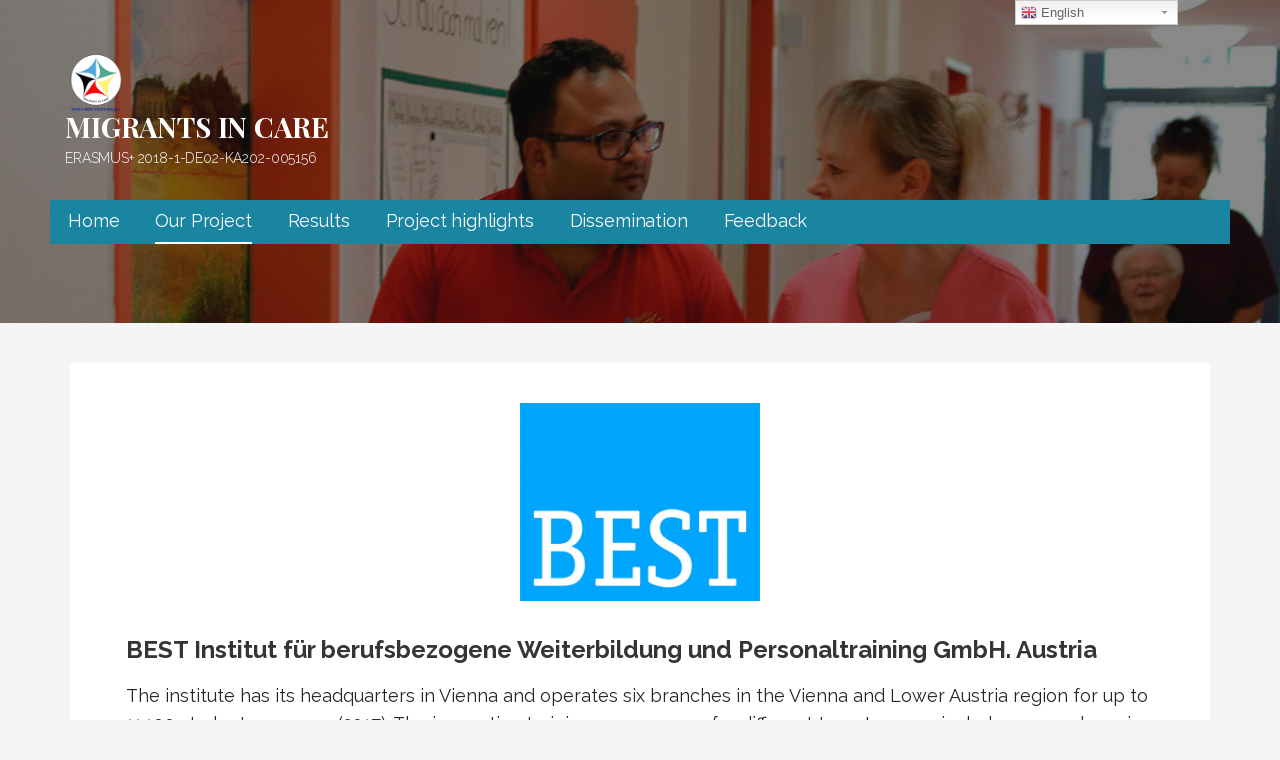

--- FILE ---
content_type: text/html; charset=UTF-8
request_url: http://www.migrantsincare.eu/partners/118-2/
body_size: 8166
content:
<!DOCTYPE html>

<html lang="de-DE">

<head>

	<meta charset="UTF-8">

	<meta name="viewport" content="width=device-width, initial-scale=1">

	<link rel="profile" href="http://gmpg.org/xfn/11">

	<link rel="pingback" href="http://www.migrantsincare.eu/xmlrpc.php">

	<title>MIGRANTS IN CARE</title>
<link rel='dns-prefetch' href='//fonts.googleapis.com' />
<link href='https://fonts.gstatic.com' crossorigin rel='preconnect' />
<link rel="alternate" type="application/rss+xml" title="MIGRANTS IN CARE &raquo; Feed" href="http://www.migrantsincare.eu/feed/" />
<link rel="alternate" type="application/rss+xml" title="MIGRANTS IN CARE &raquo; Kommentar-Feed" href="http://www.migrantsincare.eu/comments/feed/" />
<style type="text/css">
img.wp-smiley,
img.emoji {
	display: inline !important;
	border: none !important;
	box-shadow: none !important;
	height: 1em !important;
	width: 1em !important;
	margin: 0 .07em !important;
	vertical-align: -0.1em !important;
	background: none !important;
	padding: 0 !important;
}
</style>
	<link rel='stylesheet' id='gtranslate-style-css'  href='http://www.migrantsincare.eu/wp-content/plugins/gtranslate/gtranslate-style24.css?ver=5.4.16' type='text/css' media='all' />
<link rel='stylesheet' id='wp-block-library-css'  href='http://www.migrantsincare.eu/wp-includes/css/dist/block-library/style.min.css?ver=5.4.16' type='text/css' media='all' />
<link rel='stylesheet' id='wp-block-library-theme-css'  href='http://www.migrantsincare.eu/wp-includes/css/dist/block-library/theme.min.css?ver=5.4.16' type='text/css' media='all' />
<link rel='stylesheet' id='contact-form-7-css'  href='http://www.migrantsincare.eu/wp-content/plugins/contact-form-7/includes/css/styles.css?ver=5.1.9' type='text/css' media='all' />
<link rel='stylesheet' id='h5p-plugin-styles-css'  href='http://www.migrantsincare.eu/wp-content/plugins/h5p/h5p-php-library/styles/h5p.css?ver=1.15.0' type='text/css' media='all' />
<link rel='stylesheet' id='lyrical-css'  href='http://www.migrantsincare.eu/wp-content/themes/lyrical/style.css?ver=1.1.3' type='text/css' media='all' />
<style id='lyrical-inline-css' type='text/css'>
.site-header{background-image:url(http://www.migrantsincare.eu/wp-content/uploads/2019/12/cropped-MiC-website.jpg);}
.site-title a,.site-title a:visited{color:#ffffff;}.site-title a:hover,.site-title a:visited:hover{color:rgba(255, 255, 255, 0.8);}
.site-description{color:#ffffff;}
.hero,.hero .widget h1,.hero .widget h2,.hero .widget h3,.hero .widget h4,.hero .widget h5,.hero .widget h6,.hero .widget p,.hero .widget blockquote,.hero .widget cite,.hero .widget table,.hero .widget ul,.hero .widget ol,.hero .widget li,.hero .widget dd,.hero .widget dt,.hero .widget address,.hero .widget code,.hero .widget pre,.hero .widget .widget-title,.hero .page-header h1{color:#ffffff;}
.main-navigation ul li a,.main-navigation ul li a:visited,.main-navigation ul li a:hover,.main-navigation ul li a:focus,.main-navigation ul li a:visited:hover{color:#ffffff;}.main-navigation .sub-menu .menu-item-has-children > a::after{border-right-color:#ffffff;border-left-color:#ffffff;}.menu-toggle div{background-color:#ffffff;}.main-navigation ul li a:hover,.main-navigation ul li a:focus{color:rgba(255, 255, 255, 0.8);}
h1,h2,h3,h4,h5,h6,label,legend,table th,dl dt,.entry-title,.entry-title a,.entry-title a:visited,.widget-title{color:#353535;}.entry-title a:hover,.entry-title a:visited:hover,.entry-title a:focus,.entry-title a:visited:focus,.entry-title a:active,.entry-title a:visited:active{color:rgba(53, 53, 53, 0.8);}
body,input,select,textarea,input[type="text"]:focus,input[type="email"]:focus,input[type="url"]:focus,input[type="password"]:focus,input[type="search"]:focus,input[type="number"]:focus,input[type="tel"]:focus,input[type="range"]:focus,input[type="date"]:focus,input[type="month"]:focus,input[type="week"]:focus,input[type="time"]:focus,input[type="datetime"]:focus,input[type="datetime-local"]:focus,input[type="color"]:focus,textarea:focus,.navigation.pagination .paging-nav-text{color:#252525;}hr{background-color:rgba(37, 37, 37, 0.1);border-color:rgba(37, 37, 37, 0.1);}input[type="text"],input[type="email"],input[type="url"],input[type="password"],input[type="search"],input[type="number"],input[type="tel"],input[type="range"],input[type="date"],input[type="month"],input[type="week"],input[type="time"],input[type="datetime"],input[type="datetime-local"],input[type="color"],textarea,.select2-container .select2-choice{color:rgba(37, 37, 37, 0.5);border-color:rgba(37, 37, 37, 0.1);}select,fieldset,blockquote,pre,code,abbr,acronym,.hentry table th,.hentry table td{border-color:rgba(37, 37, 37, 0.1);}.hentry table tr:hover td{background-color:rgba(37, 37, 37, 0.05);}
blockquote,.entry-meta,.entry-footer,.comment-meta .says,.logged-in-as,.wp-block-coblocks-author__heading{color:#686868;}
.site-footer .widget-title,.site-footer h1,.site-footer h2,.site-footer h3,.site-footer h4,.site-footer h5,.site-footer h6{color:#ffffff;}
.site-footer .widget,.site-footer .widget form label{color:#ffffff;}
.footer-menu ul li a,.footer-menu ul li a:visited{color:#686868;}.site-info-wrapper .social-menu a{background-color:#686868;}.footer-menu ul li a:hover,.footer-menu ul li a:visited:hover{color:rgba(104, 104, 104, 0.8);}
.site-info-wrapper .site-info-text{color:#686868;}
a,a:visited,.entry-title a:hover,.entry-title a:visited:hover{color:#4c99ba;}.navigation.pagination .nav-links .page-numbers.current,.social-menu a:hover{background-color:#4c99ba;}a:hover,a:visited:hover,a:focus,a:visited:focus,a:active,a:visited:active{color:rgba(76, 153, 186, 0.8);}.comment-list li.bypostauthor{border-color:rgba(76, 153, 186, 0.2);}
button,a.button,a.button:visited,input[type="button"],input[type="reset"],input[type="submit"],.wp-block-button__link,.site-info-wrapper .social-menu a:hover{background-color:#4c99ba;border-color:#4c99ba;}.woocommerce-cart-menu-item .woocommerce.widget_shopping_cart p.buttons a{background-color:#4c99ba;}button:hover,button:active,button:focus,a.button:hover,a.button:active,a.button:focus,a.button:visited:hover,a.button:visited:active,a.button:visited:focus,input[type="button"]:hover,input[type="button"]:active,input[type="button"]:focus,input[type="reset"]:hover,input[type="reset"]:active,input[type="reset"]:focus,input[type="submit"]:hover,input[type="submit"]:active,input[type="submit"]:focus{background-color:rgba(76, 153, 186, 0.8);border-color:rgba(76, 153, 186, 0.8);}
button,button:hover,button:active,button:focus,a.button,a.button:hover,a.button:active,a.button:focus,a.button:visited,a.button:visited:hover,a.button:visited:active,a.button:visited:focus,input[type="button"],input[type="button"]:hover,input[type="button"]:active,input[type="button"]:focus,input[type="reset"],input[type="reset"]:hover,input[type="reset"]:active,input[type="reset"]:focus,input[type="submit"],input[type="submit"]:hover,input[type="submit"]:active,input[type="submit"]:focus,.wp-block-button__link{color:#ffffff;}
body{background-color:#f5f5f5;}.navigation.pagination .nav-links .page-numbers.current{color:#f5f5f5;}
.hentry,.comments-area,.widget,#page > .page-title-container{background-color:#ffffff;}
.site-header{background-color:#141414;}.site-header{-webkit-box-shadow:inset 0 0 0 9999em;-moz-box-shadow:inset 0 0 0 9999em;box-shadow:inset 0 0 0 9999em;color:rgba(20, 20, 20, 0.50);}
.site-footer{background-color:#141414;}
.site-info-wrapper{background-color:#2d2d2d;}.site-info-wrapper .social-menu a,.site-info-wrapper .social-menu a:visited,.site-info-wrapper .social-menu a:hover,.site-info-wrapper .social-menu a:visited:hover{color:#2d2d2d;}
.has-primary-color{color:#03263B;}.has-primary-background-color{background-color:#03263B;}
.has-secondary-color{color:#0b3954;}.has-secondary-background-color{background-color:#0b3954;}
.has-tertiary-color{color:#bddae6;}.has-tertiary-background-color{background-color:#bddae6;}
.has-quaternary-color{color:#ff6663;}.has-quaternary-background-color{background-color:#ff6663;}
.has-quinary-color{color:#ffffff;}.has-quinary-background-color{background-color:#ffffff;}
.main-navigation li li a,.menu-toggle:not( [style*="display: none"] ) + .main-navigation,.menu-toggle:not( [style*="display: none"] ) + .main-navigation .expand{background-color:#1985a1;}.main-navigation li li a:hover,.main-navigation li li a:visited:hover{background-color:rgba(25, 133, 161, 0.8);}
</style>
<link rel='stylesheet' id='lyrical-fonts-css'  href='https://fonts.googleapis.com/css?family=Playfair+Display%3A300%2C400%2C700%7CRaleway%3A300%2C400%2C700&#038;subset=latin&#038;ver=1.8.9&#038;display=swap' type='text/css' media='all' />
<style id='lyrical-fonts-inline-css' type='text/css'>
.site-title{font-family:"Playfair Display", sans-serif;}
.main-navigation ul li a,.main-navigation ul li a:visited,button,a.button,a.fl-button,input[type="button"],input[type="reset"],input[type="submit"]{font-family:"Raleway", sans-serif;}
h1,h2,h3,h4,h5,h6,label,legend,table th,dl dt,.entry-title,.widget-title{font-family:"Raleway", sans-serif;}
body,p,ol li,ul li,dl dd,.fl-callout-text{font-family:"Raleway", sans-serif;}
blockquote,.entry-meta,.entry-footer,.comment-list li .comment-meta .says,.comment-list li .comment-metadata,.comment-reply-link,#respond .logged-in-as{font-family:"Raleway", sans-serif;}
</style>
<script type='text/javascript' src='http://www.migrantsincare.eu/wp-includes/js/jquery/jquery.js?ver=1.12.4-wp'></script>
<script type='text/javascript' src='http://www.migrantsincare.eu/wp-includes/js/jquery/jquery-migrate.min.js?ver=1.4.1'></script>
<link rel='https://api.w.org/' href='http://www.migrantsincare.eu/wp-json/' />
<link rel="EditURI" type="application/rsd+xml" title="RSD" href="http://www.migrantsincare.eu/xmlrpc.php?rsd" />
<link rel="wlwmanifest" type="application/wlwmanifest+xml" href="http://www.migrantsincare.eu/wp-includes/wlwmanifest.xml" /> 
<meta name="generator" content="WordPress 5.4.16" />
<link rel="canonical" href="http://www.migrantsincare.eu/partners/118-2/" />
<link rel='shortlink' href='http://www.migrantsincare.eu/?p=118' />

<link rel="stylesheet" href="http://www.migrantsincare.eu/wp-content/plugins/count-per-day/counter.css" type="text/css" />
<style type='text/css'>
.site-title a,.site-title a:visited{color:ffffff;}
</style><link rel="icon" href="http://www.migrantsincare.eu/wp-content/uploads/2019/01/cropped-Logo-Migrants-rounded-32x32.png" sizes="32x32" />
<link rel="icon" href="http://www.migrantsincare.eu/wp-content/uploads/2019/01/cropped-Logo-Migrants-rounded-192x192.png" sizes="192x192" />
<link rel="apple-touch-icon" href="http://www.migrantsincare.eu/wp-content/uploads/2019/01/cropped-Logo-Migrants-rounded-180x180.png" />
<meta name="msapplication-TileImage" content="http://www.migrantsincare.eu/wp-content/uploads/2019/01/cropped-Logo-Migrants-rounded-270x270.png" />
		<style type="text/css" id="wp-custom-css">
			.main-navigation {
    width: 100%;
}		</style>
		
</head>

<body class="page-template-default page page-id-118 page-child parent-pageid-26 wp-custom-logo custom-header-image layout-one-column-wide">

	
	<div id="page" class="hfeed site">

		<a class="skip-link screen-reader-text" href="#content">Zum Inhalt springen</a>

		
		<header id="masthead" class="site-header" role="banner">

			
			<div class="site-header-wrapper">

				
<div class="site-title-wrapper">

	<a href="http://www.migrantsincare.eu/" class="custom-logo-link" rel="home"><img width="150" height="150" src="http://www.migrantsincare.eu/wp-content/uploads/2019/03/cropped-logo-wordpress-1.png" class="custom-logo" alt="MIGRANTS IN CARE" /></a>
	<div class="site-title"><a href="http://www.migrantsincare.eu/" rel="home">MIGRANTS IN CARE</a></div>
	<div class="site-description">ERASMUS+ 2018-1-DE02-KA202-005156</div>
</div><!-- .site-title-wrapper -->

<div class="main-navigation-container">

	
<div class="menu-toggle" id="menu-toggle" role="button" tabindex="0"
	>
	<div></div>
	<div></div>
	<div></div>
</div><!-- #menu-toggle -->

	<nav id="site-navigation" class="main-navigation">

		<div class="menu-main-container"><ul id="menu-main" class="menu"><li id="menu-item-158" class="menu-item menu-item-type-post_type menu-item-object-page menu-item-home menu-item-158"><a href="http://www.migrantsincare.eu/">Home</a></li>
<li id="menu-item-32" class="menu-item menu-item-type-post_type menu-item-object-page current-menu-ancestor current_page_ancestor menu-item-has-children menu-item-32"><a href="http://www.migrantsincare.eu/mic/">Our Project</a>
<span  class="expand" role="button" tabindex="0"></span>

<ul class="sub-menu">
	<li id="menu-item-31" class="menu-item menu-item-type-post_type menu-item-object-page current-page-ancestor current-menu-ancestor current-menu-parent current-page-parent current_page_parent current_page_ancestor menu-item-has-children menu-item-31"><a href="http://www.migrantsincare.eu/partners/">Partners</a>
	<span  class="expand" role="button" tabindex="0"></span>

	<ul class="sub-menu">
		<li id="menu-item-128" class="menu-item menu-item-type-post_type menu-item-object-page menu-item-128"><a href="http://www.migrantsincare.eu/partners/126-2/">IB &#8211; Germany</a></li>
		<li id="menu-item-120" class="menu-item menu-item-type-post_type menu-item-object-page current-menu-item page_item page-item-118 current_page_item menu-item-120"><a href="http://www.migrantsincare.eu/partners/118-2/" aria-current="page">BEST &#8211; Austria</a></li>
		<li id="menu-item-262" class="menu-item menu-item-type-post_type menu-item-object-page menu-item-262"><a href="http://www.migrantsincare.eu/partners/260-2/">CEMEA – France</a></li>
		<li id="menu-item-133" class="menu-item menu-item-type-post_type menu-item-object-page menu-item-133"><a href="http://www.migrantsincare.eu/partners/130-2/">INNETICA &#8211; Spain</a></li>
	</ul>
</li>
</ul>
</li>
<li id="menu-item-387" class="menu-item menu-item-type-post_type menu-item-object-page menu-item-387"><a href="http://www.migrantsincare.eu/results/">Results</a></li>
<li id="menu-item-40" class="menu-item menu-item-type-post_type menu-item-object-page menu-item-has-children menu-item-40"><a href="http://www.migrantsincare.eu/39-2/">Project highlights</a>
<span  class="expand" role="button" tabindex="0"></span>

<ul class="sub-menu">
	<li id="menu-item-187" class="menu-item menu-item-type-post_type menu-item-object-page menu-item-187"><a href="http://www.migrantsincare.eu/39-2/first-international-meeting/">First International Meeting in Spain</a></li>
	<li id="menu-item-196" class="menu-item menu-item-type-post_type menu-item-object-page menu-item-196"><a href="http://www.migrantsincare.eu/39-2/second-meeting-wien-austria/">Second meeting. Wien (Austria)</a></li>
</ul>
</li>
<li id="menu-item-209" class="menu-item menu-item-type-post_type menu-item-object-page menu-item-has-children menu-item-209"><a href="http://www.migrantsincare.eu/dissemination/">Dissemination</a>
<span  class="expand" role="button" tabindex="0"></span>

<ul class="sub-menu">
	<li id="menu-item-217" class="menu-item menu-item-type-post_type menu-item-object-page menu-item-217"><a href="http://www.migrantsincare.eu/dissemination/newsletters/">Newsletters</a></li>
	<li id="menu-item-216" class="menu-item menu-item-type-post_type menu-item-object-page menu-item-216"><a href="http://www.migrantsincare.eu/dissemination/promotional-material/">Promotional material</a></li>
</ul>
</li>
<li id="menu-item-160" class="menu-item menu-item-type-post_type menu-item-object-page menu-item-has-children menu-item-160"><a href="http://www.migrantsincare.eu/documents/">Feedback</a>
<span  class="expand" role="button" tabindex="0"></span>

<ul class="sub-menu">
	<li id="menu-item-164" class="menu-item menu-item-type-post_type menu-item-object-page menu-item-164"><a href="http://www.migrantsincare.eu/documents/members-only/">Members only</a></li>
</ul>
</li>
</ul></div>
	</nav><!-- #site-navigation -->

	
</div>

<div class="hero">

	
	<div class="hero-inner">

		
	</div>

</div>

			</div><!-- .site-header-wrapper -->

			
		</header><!-- #masthead -->

		
		<div id="content" class="site-content">

<div id="primary" class="content-area">

	<main id="main" class="site-main" role="main">

		
<article id="post-118" class="post-118 page type-page status-publish hentry">

	
	
	
<div class="page-content">

	
<div class="wp-block-image"><figure class="aligncenter is-resized"><img src="http://www.migrantsincare.eu/wp-content/uploads/2019/01/best-1024x845.jpg" alt="" class="wp-image-27" width="240" height="198"/></figure></div>



<h3>BEST Institut für berufsbezogene Weiterbildung und Personaltraining GmbH. Austria</h3>



<p>The institute has its headquarters in Vienna and operates six branches in the Vienna and Lower Austria region for up to 11.100 students per year (2017). The innovative training programmes for different target groups include own pedagogic and didactic approaches and materials, especially for social integration, empowerment, self-reflection and motivation, as well as ICT based methods which are constantly being updated. As one of the first training institutes in Austria, BEST has become a certified provider of the ECDL European Computer Driving Licence, EBCL European Business Competence Licence and ECo-C European Communication Certificate, and offers respective trainings and exams. Since 2008 BEST is an official CERTNO Training Centre certified by Danube University Krems and approved by the Lower Austria Government. Since 2012 BEST has also the &#8222;wien-cert&#8220;, the quality certification for adult education. </p>



<p>Within its
International Projects Department, since 1995, BEST has been engaged in more
than 190 European projects, both as coordinator and partner, in the framework
of various EU programmes (Leonardo, Socrates/Grundtvig, EQUAL, LLP, ESF, eTEN,
FP, EuropeAid, Erasmus+, H2020, IEE, INTERREG, etc.). The institute disposes of
a network of more than 290 international organisations, both public and
private, from different sectors, and is focused on networking, exchange of
experience and practices, peer learning, research and development of
innovation, knowledge management, personal and professional development. </p>



<p>Website: <a href="https://www.best.at/">www.best.at</a><br>Contact: <a href="mailto:karin.kronika@best.at" target="_blank" rel="noreferrer noopener" aria-label="Karin Kronica (se abre en una nueva pestaña)">Karin Kronica</a>.</p>

</div><!-- .page-content -->

	
</article><!-- #post-## -->

	</main><!-- #main -->

</div><!-- #primary -->


		</div><!-- #content -->

		
		<footer id="colophon" class="site-footer">

			<div class="site-footer-inner">

					<div class="footer-widget-area columns-2">

	
		<div class="footer-widget">

			<aside id="text-3" class="widget widget_text"><h4 class="widget-title">Disclaimer</h4>			<div class="textwidget"><p>“ The European Commission support for the production of this publication of the Project 2018-1-DE02-KA202-005156, does not constitute an endorsement of the contents which reflects the views only of the authors, and the Commission cannot be held responsible for any use which may be made of the information contained therein. “</p>
</div>
		</aside><aside id="media_image-3" class="widget widget_media_image"><img width="300" height="67" src="http://www.migrantsincare.eu/wp-content/uploads/2019/03/cofinanciado_blancoyazulEN-300x67.png" class="image wp-image-85  attachment-medium size-medium" alt="" style="max-width: 100%; height: auto;" srcset="http://www.migrantsincare.eu/wp-content/uploads/2019/03/cofinanciado_blancoyazulEN-300x67.png 300w, http://www.migrantsincare.eu/wp-content/uploads/2019/03/cofinanciado_blancoyazulEN-768x171.png 768w, http://www.migrantsincare.eu/wp-content/uploads/2019/03/cofinanciado_blancoyazulEN-1024x228.png 1024w, http://www.migrantsincare.eu/wp-content/uploads/2019/03/cofinanciado_blancoyazulEN-700x156.png 700w, http://www.migrantsincare.eu/wp-content/uploads/2019/03/cofinanciado_blancoyazulEN-520x116.png 520w, http://www.migrantsincare.eu/wp-content/uploads/2019/03/cofinanciado_blancoyazulEN-360x80.png 360w, http://www.migrantsincare.eu/wp-content/uploads/2019/03/cofinanciado_blancoyazulEN-250x56.png 250w, http://www.migrantsincare.eu/wp-content/uploads/2019/03/cofinanciado_blancoyazulEN-100x22.png 100w, http://www.migrantsincare.eu/wp-content/uploads/2019/03/cofinanciado_blancoyazulEN.png 1730w" sizes="(max-width: 300px) 100vw, 300px" /></aside><aside id="text-4" class="widget widget_text">			<div class="textwidget"><p><a href="https://clustrmaps.com/site/1b1d3"  title="Visit tracker"><img src="//www.clustrmaps.com/map_v2.png?d=1VboUP0nrwYKo2NIjM6ttzbbnwDXjVUz3WnWhvO652E&#038;cl=ffffff" /></a></p>
</div>
		</aside>
		</div>

	
		<div class="footer-widget">

			<aside id="media_image-4" class="widget widget_media_image"><img width="88" height="31" src="http://www.migrantsincare.eu/wp-content/uploads/2021/10/CC_88x31.png" class="image wp-image-420  attachment-full size-full" alt="" style="max-width: 100%; height: auto;" /></aside><aside id="text-5" class="widget widget_text">			<div class="textwidget"><p>This work is licensed under <a href="https://creativecommons.org/licenses/by-sa/4.0/">a Creative Commons Attribution-Share Alike 4.0 International License</a></p>
</div>
		</aside>
		</div>

	
	</div>
	
			</div><!-- .site-footer-inner -->

		</footer><!-- #colophon -->

		
<div class="site-info-wrapper">

	<div class="site-info">

		<div class="site-info-inner">

			
<nav class="footer-menu">

	<div class="menu-footer-container"><ul id="menu-footer" class="menu"><li id="menu-item-407" class="menu-item menu-item-type-post_type menu-item-object-page menu-item-407"><a href="http://www.migrantsincare.eu/contact-2/">Contact</a></li>
<li id="menu-item-408" class="menu-item menu-item-type-post_type menu-item-object-page menu-item-408"><a href="http://www.migrantsincare.eu/data-protection/">Data Protection</a></li>
<li id="menu-item-411" class="menu-item menu-item-type-post_type menu-item-object-page menu-item-411"><a href="http://www.migrantsincare.eu/site-notice/">Site Notice</a></li>
</ul></div>
</nav><!-- .footer-menu -->

<div class="site-info-text">

	Copyright © 2020 MIGRANTS IN CARE by INNETICA
</div>

		</div><!-- .site-info-inner -->

	</div><!-- .site-info -->

</div><!-- .site-info-wrapper -->

	</div><!-- #page -->

	<div style="position:fixed;top:0px;right:8%;z-index:999999;" id="gtranslate_wrapper"><!-- GTranslate: https://gtranslate.io/ -->
<style type="text/css">
.switcher {font-family:Arial;font-size:10pt;text-align:left;cursor:pointer;overflow:hidden;width:163px;line-height:17px;}
.switcher a {text-decoration:none;display:block;font-size:10pt;-webkit-box-sizing:content-box;-moz-box-sizing:content-box;box-sizing:content-box;}
.switcher a img {vertical-align:middle;display:inline;border:0;padding:0;margin:0;opacity:0.8;}
.switcher a:hover img {opacity:1;}
.switcher .selected {background:#FFFFFF url(//www.migrantsincare.eu/wp-content/plugins/gtranslate/switcher.png) repeat-x;position:relative;z-index:9999;}
.switcher .selected a {border:1px solid #CCCCCC;background:url(//www.migrantsincare.eu/wp-content/plugins/gtranslate/arrow_down.png) 146px center no-repeat;color:#666666;padding:3px 5px;width:151px;}
.switcher .selected a.open {background-image:url(//www.migrantsincare.eu/wp-content/plugins/gtranslate/arrow_up.png)}
.switcher .selected a:hover {background:#F0F0F0 url(//www.migrantsincare.eu/wp-content/plugins/gtranslate/arrow_down.png) 146px center no-repeat;}
.switcher .option {position:relative;z-index:9998;border-left:1px solid #CCCCCC;border-right:1px solid #CCCCCC;border-bottom:1px solid #CCCCCC;background-color:#EEEEEE;display:none;width:161px;max-height:198px;-webkit-box-sizing:content-box;-moz-box-sizing:content-box;box-sizing:content-box;overflow-y:auto;overflow-x:hidden;}
.switcher .option a {color:#000;padding:3px 5px;}
.switcher .option a:hover {background:#FFC;}
.switcher .option a.selected {background:#FFC;}
#selected_lang_name {float: none;}
.l_name {float: none !important;margin: 0;}
.switcher .option::-webkit-scrollbar-track{-webkit-box-shadow:inset 0 0 3px rgba(0,0,0,0.3);border-radius:5px;background-color:#F5F5F5;}
.switcher .option::-webkit-scrollbar {width:5px;}
.switcher .option::-webkit-scrollbar-thumb {border-radius:5px;-webkit-box-shadow: inset 0 0 3px rgba(0,0,0,.3);background-color:#888;}
</style>
<div class="switcher notranslate">
<div class="selected">
<a href="#" onclick="return false;"><img src="//www.migrantsincare.eu/wp-content/plugins/gtranslate/flags/16/en.png" height="16" width="16" alt="en" /> English</a>
</div>
<div class="option">
<a href="#" onclick="doGTranslate('en|en');jQuery('div.switcher div.selected a').html(jQuery(this).html());return false;" title="English" class="nturl selected"><img data-gt-lazy-src="//www.migrantsincare.eu/wp-content/plugins/gtranslate/flags/16/en.png" height="16" width="16" alt="en" /> English</a><a href="#" onclick="doGTranslate('en|de');jQuery('div.switcher div.selected a').html(jQuery(this).html());return false;" title="Deutsch" class="nturl"><img data-gt-lazy-src="//www.migrantsincare.eu/wp-content/plugins/gtranslate/flags/16/de.png" height="16" width="16" alt="de" /> Deutsch</a><a href="#" onclick="doGTranslate('en|es');jQuery('div.switcher div.selected a').html(jQuery(this).html());return false;" title="Español" class="nturl"><img data-gt-lazy-src="//www.migrantsincare.eu/wp-content/plugins/gtranslate/flags/16/es.png" height="16" width="16" alt="es" /> Español</a></div>
</div>
<script type="text/javascript">
jQuery('.switcher .selected').click(function() {jQuery('.switcher .option a img').each(function() {if(!jQuery(this)[0].hasAttribute('src'))jQuery(this).attr('src', jQuery(this).attr('data-gt-lazy-src'))});if(!(jQuery('.switcher .option').is(':visible'))) {jQuery('.switcher .option').stop(true,true).delay(100).slideDown(500);jQuery('.switcher .selected a').toggleClass('open')}});
jQuery('.switcher .option').bind('mousewheel', function(e) {var options = jQuery('.switcher .option');if(options.is(':visible'))options.scrollTop(options.scrollTop() - e.originalEvent.wheelDelta);return false;});
jQuery('body').not('.switcher').click(function(e) {if(jQuery('.switcher .option').is(':visible') && e.target != jQuery('.switcher .option').get(0)) {jQuery('.switcher .option').stop(true,true).delay(100).slideUp(500);jQuery('.switcher .selected a').toggleClass('open')}});
</script>
<style type="text/css">
#goog-gt-tt {display:none !important;}
.goog-te-banner-frame {display:none !important;}
.goog-te-menu-value:hover {text-decoration:none !important;}
.goog-text-highlight {background-color:transparent !important;box-shadow:none !important;}
body {top:0 !important;}
#google_translate_element2 {display:none!important;}
</style>

<div id="google_translate_element2"></div>
<script type="text/javascript">
function googleTranslateElementInit2() {new google.translate.TranslateElement({pageLanguage: 'en',autoDisplay: false}, 'google_translate_element2');}
</script><script type="text/javascript" src="//translate.google.com/translate_a/element.js?cb=googleTranslateElementInit2"></script>


<script type="text/javascript">
function GTranslateGetCurrentLang() {var keyValue = document['cookie'].match('(^|;) ?googtrans=([^;]*)(;|$)');return keyValue ? keyValue[2].split('/')[2] : null;}
function GTranslateFireEvent(element,event){try{if(document.createEventObject){var evt=document.createEventObject();element.fireEvent('on'+event,evt)}else{var evt=document.createEvent('HTMLEvents');evt.initEvent(event,true,true);element.dispatchEvent(evt)}}catch(e){}}
function doGTranslate(lang_pair){if(lang_pair.value)lang_pair=lang_pair.value;if(lang_pair=='')return;var lang=lang_pair.split('|')[1];if(GTranslateGetCurrentLang() == null && lang == lang_pair.split('|')[0])return;var teCombo;var sel=document.getElementsByTagName('select');for(var i=0;i<sel.length;i++)if(/goog-te-combo/.test(sel[i].className)){teCombo=sel[i];break;}if(document.getElementById('google_translate_element2')==null||document.getElementById('google_translate_element2').innerHTML.length==0||teCombo.length==0||teCombo.innerHTML.length==0){setTimeout(function(){doGTranslate(lang_pair)},500)}else{teCombo.value=lang;GTranslateFireEvent(teCombo,'change');GTranslateFireEvent(teCombo,'change')}}
if(GTranslateGetCurrentLang() != null)jQuery(document).ready(function() {var lang_html = jQuery('div.switcher div.option').find('img[alt="'+GTranslateGetCurrentLang()+'"]').parent().html();if(typeof lang_html != 'undefined')jQuery('div.switcher div.selected a').html(lang_html.replace('data-gt-lazy-', ''));});
</script>
</div><script type='text/javascript'>
/* <![CDATA[ */
var wpcf7 = {"apiSettings":{"root":"http:\/\/www.migrantsincare.eu\/wp-json\/contact-form-7\/v1","namespace":"contact-form-7\/v1"},"cached":"1"};
/* ]]> */
</script>
<script type='text/javascript' src='http://www.migrantsincare.eu/wp-content/plugins/contact-form-7/includes/js/scripts.js?ver=5.1.9'></script>
<script type='text/javascript' src='http://www.migrantsincare.eu/wp-content/themes/primer/assets/js/navigation.min.js?ver=1.8.9'></script>
	<script>
	/* IE11 skip link focus fix */
	/(trident|msie)/i.test(navigator.userAgent)&&document.getElementById&&window.addEventListener&&window.addEventListener("hashchange",function(){var t,e=location.hash.substring(1);/^[A-z0-9_-]+$/.test(e)&&(t=document.getElementById(e))&&(/^(?:a|select|input|button|textarea)$/i.test(t.tagName)||(t.tabIndex=-1),t.focus())},!1);
	</script>
	
</body>

</html>

<!-- This website is like a Rocket, isn't it? Performance optimized by WP Rocket. Learn more: https://wp-rocket.me -->